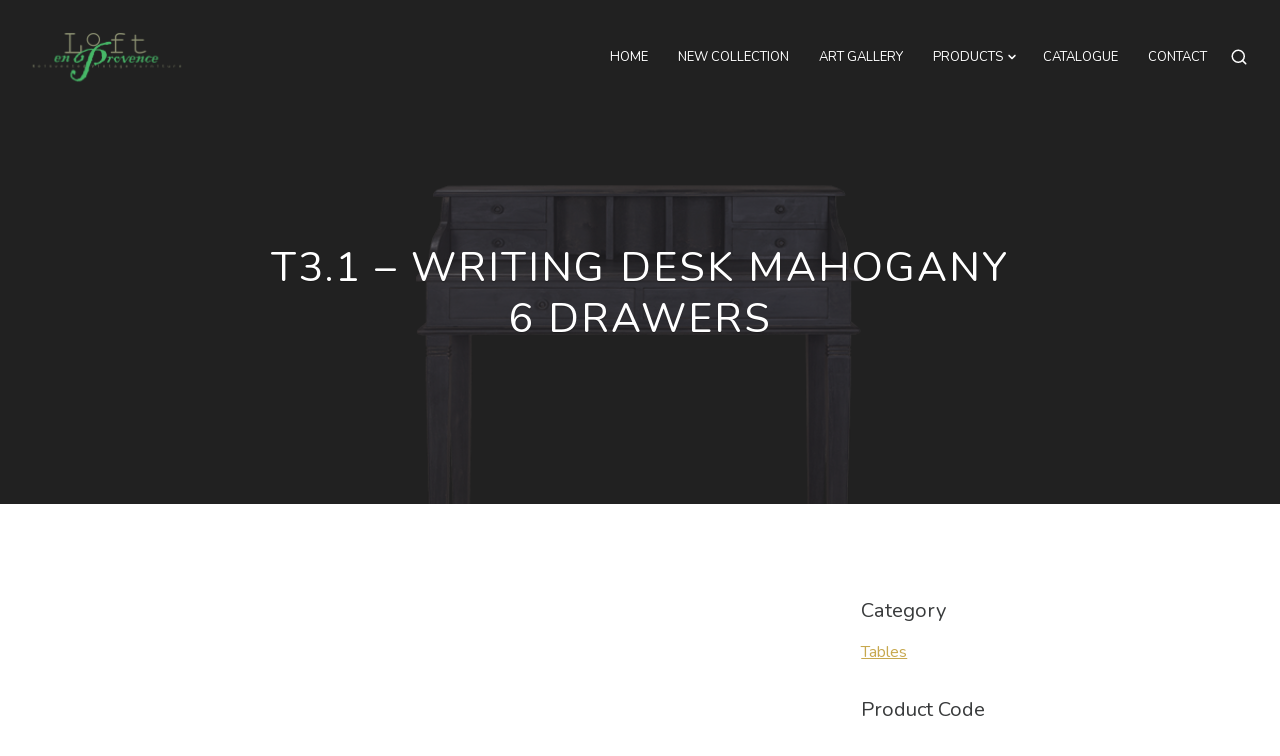

--- FILE ---
content_type: text/css;charset=utf-8
request_url: https://s0.wp.com/?custom-css=1&csblog=9u15I&cscache=6&csrev=50
body_size: 238
content:
.postid-1113 .entry-title,.postid-642 .entry-title{display:none}.page-id-618 .container{padding-top:0}.featured-content{padding-top:2rem}.featured-content p{margin-bottom:1.5rem}.page-id-618 .wp-block-cover{margin-bottom:1.5rem}.featured-content .taxonomy-description{margin-top:1rem}.site-footer .site-info{display:none}.wf-active .homepage-widgets .front-page-block .entry-title{text-align:center}.th-has-line-sep:after{border:none}#actionbar{display:none}.jp-related-posts-i2__post-img-link{margin-bottom:10px}.jp-related-posts-i2__post-link a{text-decoration:none}.wpnbha .post-thumbnail{margin:0 0 .5em}.wpnbha.ts-3 article .entry-title{font-size:1.1em !important;line-height:1.5 !important;text-align:center !important;font-weight:700}.wpnbha .post-thumbnail{margin:0 0 .5em}.wpnbha.has-more-button button{margin:2em auto}.jp-related-posts-i2__post-context{color:#999}.jp-related-posts-i2__post-link a{font-size:1.1em;line-height:1.4}.hentry .entry-content h2{margin:0 0 3rem}